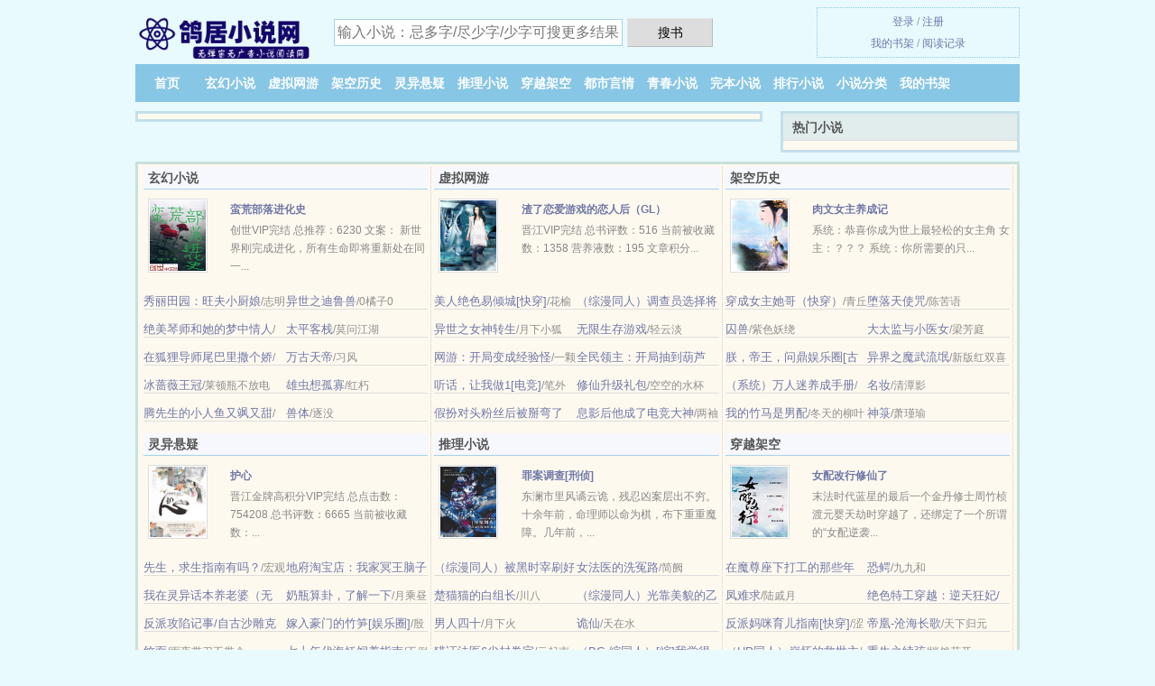

--- FILE ---
content_type: text/html; charset=UTF-8
request_url: https://gejubook.com/oUVW.html
body_size: 6866
content:
<!DOCTYPE HTML><html lang="zh-CN" class="www"><head><meta charset="utf-8"><title>(碧雪加热)绝逼会被锁/绝逼在作死全本TXT下载_绝逼会被锁/绝逼在作死免费在线下载 - 鸽居小说网(gejubook.com) </title><meta name="keywords" content="(碧雪加热)绝逼会被锁/绝逼在作死全本TXT下载_绝逼会被锁/绝逼在作死免费在线下载" /><meta name="description" content="小说主人公是顾兴兴,顾大神,顾斐成的小说叫做《绝逼会被锁/绝逼在作死》，本小说的作者是碧雪加热创作的职场、都市言情、近代现代小说，文中的爱情故事凄美而纯洁，文笔极佳，实力推荐。小说精彩段落试读：晋江V..." /><meta http-equiv="Cache-Control" content="no-transform" /><meta name="apple-mobile-web-app-title" content="鸽居小说网" /><meta name="robots" content="all" /><meta name="renderer" content="webkit" /><meta name="mobile-agent" content="format=xhtml; url=https://m.gejubook.com/oUVW.html" /><meta http-equiv="X-UA-Compatible" content="IE=edge, chrome=1" /><meta name="referrer" content="always" /><meta name="viewport" content="width=device-width, initial-scale=1.0, maximum-scale=2.0, user-scalable=yes" /><meta name="format-detection" content="telephone=no" /><meta http-equiv="Cache-Control" content="no-siteapp" /><meta name="mobile-agent" content="format=html5; url=https://m.gejubook.com/oUVW.html" /><link rel="stylesheet" href="https://154.84.11.159:63456/xcdn8/css/_77260d9e.css?318" onerror="_CSSERR=1"/><link href="https://154.84.11.159:63456/xcdn8/www1/_style.css?318" rel="stylesheet"/><meta property="og:novel:latest_chapter_name" content="第 119 节 绝逼会被锁/绝逼在作死"/><meta property="og:novel:category" content="现代小说"/><meta property="og:novel:latest_chapter_url" content="https://gejubook.com/oUVW/119.html"/><meta property="og:title" content="绝逼会被锁/绝逼在作死"/><meta property="og:description" content="小说主人公是顾兴兴,顾大神,顾斐成的小说叫做《绝逼会被锁/绝逼在作死》，本小说的作者是碧雪加热创作的职场、都市言情、近代现代小说，文中的爱情故事凄美而纯洁，文笔极佳，实力推荐。小说精彩段落试读：晋江V..."/><meta property="og:novel:read_url" content="https://gejubook.com/oUVW.html"/><meta property="og:url" content="https://gejubook.com/oUVW.html"/><meta property="og:image" content="//img.gejubook.com/upjpg/w/jWD.jpg?sm"/><meta property="og:novel:update_time" content="2016-12-13"/><meta property="og:novel:status" content="已完结"/><meta property="og:novel:book_name" content="绝逼会被锁/绝逼在作死"/><meta property="og:novel:author" content="碧雪加热"/><meta property="og:type" content="novel"/><script>var MOD='',ADN='od',CDNV='318',COOKIE_PRE='5yg8j',CAD=0,FORM_HASH='16c8f5ccg9fqpj',DIR='/',TJN='tj',TWMO='tw',TWPC='fanti',xCover=function(){xCoverList.push(event.target||event.srcElement)},DOMA='gejubook.com',xCoverList=[],CDN='https://154.84.11.159:63456/xcdn8/',APP_NAME='鸽居小说网',TJ='D505yg8j',INIT_EVENT=[];"ontouchstart"in window&&(location.href="https://m.gejubook.com/"+location.href.split("/").slice(3).join("/"));!function(a,c,o,d,f){var r=2e4,s=+new Date;!function i(){setTimeout(function(){a.CDNT=new Date-s;var e=typeof _CSSERR!=f;if(e||CDNT>=r){if(typeof $==f){if(a.CDNQ=(~~o.getItem(d)||0)+1,!e&&3<a.CDNQ)return;o.setItem(d,a.CDNQ);var t=c,n=c.createElement("script");n.src="/static/js/_cdn.js?"+CDNV,t.head.appendChild(n)}}else i()},1e3)}()}(window,document,localStorage,"qdn","undefined");</script></head><body ><div id="wrapper"><div class="header"><div class="logo"><a href="/" title="鸽居小说网"><img src="/img/logo.png" style="margin-top:-5px;" /></a></div><a style="display: none" href="/" class="logo"><span class="site">鸽居小说网</span><span class="slogan">无弹窗无广告小说阅读网</span></a><div class="header_search"><form method="post" target="_blank" action="/search/"><input type="text" name="keyword" class="search" placeholder="输入小说：忌多字/尽少字/少字可搜更多结果" autocomplete="off" baiduSug="2" /><button type="submit">搜书</button></form></div><div class="userpanel"><a href="/user/login.html">登录</a> / <a href="/user/register.html">注册</a><BR><a href="/user/">我的书架</a> / <a href="/recent/">阅读记录</a></div></div><div class="nav"><ul><li><a href="/">首页</a></li><li><a href="/all/1_1.html">玄幻小说</a></li><li><a href="/all/2_1.html">虚拟网游</a></li><li><a href="/all/3_1.html">架空历史</a></li><li><a href="/all/4_1.html">灵异悬疑</a></li><li><a href="/all/5_1.html">推理小说</a></li><li><a href="/all/6_1.html">穿越架空</a></li><li><a href="/all/7_1.html">都市言情</a></li><li><a href="/all/8_1.html">青春小说</a></li><li><a href="/all/finish_1.html">完本小说</a></li><li><a href="/all/paihang_1.html">排行小说</a></li><li><a href="/all/1.html">小说分类</a></li><li><a rel="nofollow" href="/user/">我的书架</a></li></ul></div></div><div class="box_con"><div class="con_top"><div class="fr"><a target="_blank" href="https://m.gejubook.com/oUVW.html" title="绝逼会被锁/绝逼在作死">手机阅读《绝逼会被锁/绝逼在作死》</a></div><a href="/">鸽居小说网</a> &gt; <a href="/all/8_1.html">青春小说</a> &gt; <a href="/oUVW.html">绝逼会被锁/绝逼在作死</a></div><div id="maininfo"><div id="fmimg"><img width="120" height="180" src="//img.gejubook.com/upjpg/w/jWD.jpg?sm" author="碧雪加热" alt="绝逼会被锁/绝逼在作死" /><span class="b"></span></div><div id="info"><h1>绝逼会被锁/绝逼在作死</h1><p>作者：<a href="/zuozhe/78n796rn52n070rqD.html" target="_blank">碧雪加热</a></p><p>操作：<a href="#" class="ajax-dialog" data-label="tj" data-click="tj" data-name="novel_star" data-id="oUVW1" rel="nofollow" data-type="2">投票推荐</a>， <a href="#" class="shelf-add-btn" data-id="oUVW1" data-type="2" data-i="1">加入书架</a>， <a href="#end" rel="nofollow">直达底部</a>， <a href="/xiashu/oUVW/">TXT下载</a></p><p>更新时间：2016-12-13 07:52:19&nbsp;[共119章] <p>最新：<a href="/oUVW/119.html" title="">第 119 节</a></p><div class="clear"></div></div><div class="clear"></div><div class="tjlist">推荐阅读： <a href="/Je0.html" target="_blank" title="重生军二代">重生军二代</a> (高干小说) 、 <a href="/s7d.html" target="_blank" title="重生之黑客">重生之黑客</a> (赚钱小说) 、 <a href="/W71O.html" target="_blank" title="女儿国">女儿国</a><a href="/showinfo/vk0NFP2.html" title="波什是75大球星吗" target="_blank">波什是75大球星吗</a> (女尊小说) 、 <a href="/oLWA.html" target="_blank" title="攻成名受">攻成名受</a> (校园小说) 、 <a href="/CIax.html" target="_blank" title="保镖太妖孽（互攻强强）">保镖太妖孽（互攻强强）</a><a href="/showinfo/QeqKATaw.html" title="金玉树图片" target="_blank">金玉树图片</a> (耽美小说) 、 <a href="/Yl2.html" target="_blank" title="（BL-综漫同人）睡王子の罗曼史">（BL-综漫同人）睡王子の罗曼史</a><a href="/showinfo/QrKxUKv.html" title="云·崩坏星穹铁道下载" target="_blank">云·崩坏星穹铁道下载</a> (耽美小说) 、 <a href="/Cqge.html" target="_blank" title="穿成女装大佬男配">穿成女装大佬男配</a> (惊悚小说) 、 <a href="/WsRq.html" target="_blank" title="泣爱流沙">泣爱流沙</a><a href="/showinfo/WxdPfXw.html" title="电视剧传奇大享" target="_blank">电视剧传奇大享</a> (重生小说) 、 <a href="/dRE.html" target="_blank" title="(快穿)系统总让我撩男主">(快穿)系统总让我撩男主</a><a href="/showinfo/Z618KHkz.html" title="冰味怎么形容" target="_blank">冰味怎么形容</a> (穿越小说) 、 <a href="/yfKC.html" target="_blank" title="把女神写成反派后（快穿）">把女神写成反派后（快穿）</a> (穿书小说) 、 </div></div><div class="box_con"><div id="list"><dl><dt>《绝逼会被锁/绝逼在作死》作品介绍</dt><div class="chapter-desc"><p>小说主人公是<a href="/zhurengong/987r51745174D.html">顾兴兴</a>,<a href="/zhurengong/987r5927795rD.html">顾大神</a>,<a href="/zhurengong/987r65906210D.html">顾斐成</a>的小说叫做《<a href="/oUVW_205452761.html">绝逼会被锁/绝逼在作死</a>》，本小说的作者是碧雪加热创作的职场、都市言情、近代现代小说，文中的爱情故事凄美而纯洁，文笔极佳，实力推荐。小说精彩段落试读：晋江VIP完结</p><p>当前被收藏数：3927</p><p>文章积分：34,530,884 </p><p>文案：</p><p><a href="/zhurengong/987r51745174D.html">顾兴兴</a>是一个只做0的MB，但是他家境殷实不缺吃不缺穿，</p><p>他立志要用MB这个身份赚到足够的钱，</p><p>就为了砸重金请一个他看上的大明星“吃顿饭”，做一次1。</p><p>为了发展他的优良客户群以及树立他的良好品牌形象，</p><p><a href="/zhurengong/987r51745174D.html">顾兴兴</a>不辞辛苦花样百出，就连父亲的朋友都不放过，</p><p>只要你给的钱够多，想怎么玩儿就怎么玩儿。</p><p>于是有一天，终于赚到足够钱的<a href="/zhurengong/987r51745174D.html">顾兴兴</a>向这个大明星发去晚餐邀请函的同时，</p><p>他的父亲<a href="/zhurengong/987r65906210D.html">顾斐成</a>这时也收到了一张共进晚餐的邀请函……</p><p>此文没有伦理，道德，节操观念，慎入！此乃父子文，不喜误入！</p><p>内容标签：都市情缘 不伦之恋</p><p>搜索关键字：主角：<a href="/zhurengong/987r51745174D.html">顾兴兴</a> ┃ 配角：<a href="/zhurengong/987r65906210D.html">顾斐成</a></p><p> 其它：MB,父子，不伦，被锁，看密码，看地址,献给同样木有节操的基友忆沐！</p><p>原文地址：novel</p><p>书评：《绝逼会被锁》作者：碧雪加热（绝对奇葩文！逼我来骂人！会写此雷文！被锁不怨人！）</p><p>连载量：98</p></div><dt>《绝逼会被锁/绝逼在作死》最新章节(提示：已启用缓存技术，最新章节可能会延时显示，登录书架即可实时查看)</dt><dd><a href="/oUVW/119.html">第 119 篇</a></dd><dd><a href="/oUVW/118.html">第 118 篇</a></dd><dd><a href="/oUVW/117.html">第 117 篇</a></dd><dd><a href="/oUVW/116.html">第 116 篇</a></dd><dd><a href="/oUVW/115.html">第 115 篇</a></dd><dd><a href="/oUVW/114.html">第 114 篇</a></dd><dd><a href="/oUVW/113.html">第 113 篇</a></dd><dd><a href="/oUVW/112.html">第 112 篇</a></dd><dd><a href="/oUVW/111.html">第 111 篇</a></dd><dd><a href="/oUVW/110.html">第 110 篇</a></dd><dd><a href="/oUVW/109.html">第 109 篇</a></dd><dd><a href="/oUVW/108.html">第 108 篇</a></dd><dd><a href="/oUVW/107.html">第 107 篇</a></dd><dd><a href="/oUVW/106.html">第 106 篇</a></dd><dd><a href="/oUVW/105.html">第 105 篇</a></dd><dd><a href="/oUVW/104.html">第 104 篇</a></dd><dd><a href="/oUVW/103.html">第 103 篇</a></dd><dd><a href="/oUVW/102.html">第 102 篇</a></dd><dd><a href="/oUVW/101.html">第 101 篇</a></dd><dd><a href="/oUVW/100.html">第 100 篇</a></dd><dt>《绝逼会被锁/绝逼在作死》 正文 </dt><dd><a href="/oUVW/1.html">第 1 篇</a></dd><dd><a href="/oUVW/2.html">第 2 篇</a></dd><dd><a href="/oUVW/3.html">第 3 篇</a></dd><dd><a href="/oUVW/4.html">第 4 篇</a></dd><dd><a href="/oUVW/5.html">第 5 篇</a></dd><dd><a href="/oUVW/6.html">第 6 篇</a></dd><dd><a href="/oUVW/7.html">第 7 篇</a></dd><dd><a href="/oUVW/8.html">第 8 篇</a></dd><dd><a href="/oUVW/9.html">第 9 篇</a></dd><dd><a href="/oUVW/10.html">第 10 篇</a></dd><dd><a href="/oUVW/11.html">第 11 篇</a></dd><dd><a href="/oUVW/12.html">第 12 篇</a></dd><dd><a href="/oUVW/13.html">第 13 篇</a></dd><dd><a href="/oUVW/14.html">第 14 篇</a></dd><dd><a href="/oUVW/15.html">第 15 篇</a></dd><dd><a href="/oUVW/16.html">第 16 篇</a></dd><dd><a href="/oUVW/17.html">第 17 篇</a></dd><dd><a href="/oUVW/18.html">第 18 篇</a></dd><dd><a href="/oUVW/19.html">第 19 篇</a></dd><dd><a href="/oUVW/20.html">第 20 篇</a></dd><dd><a href="/oUVW/21.html">第 21 篇</a></dd><dd><a href="/oUVW/22.html">第 22 篇</a></dd><dd><a href="/oUVW/23.html">第 23 篇</a></dd><dd><a href="/oUVW/24.html">第 24 篇</a></dd><dd><a href="/oUVW/25.html">第 25 篇</a></dd><dd><a href="/oUVW/26.html">第 26 篇</a></dd><dd><a href="/oUVW/27.html">第 27 篇</a></dd><dd><a href="/oUVW/28.html">第 28 篇</a></dd><dd><a href="/oUVW/29.html">第 29 篇</a></dd><dd><a href="/oUVW/30.html">第 30 篇</a></dd><dd><a href="/oUVW/31.html">第 31 篇</a></dd><dd><a href="/oUVW/32.html">第 32 篇</a></dd><dd><a href="/oUVW/33.html">第 33 篇</a></dd><dd><a href="/oUVW/34.html">第 34 篇</a></dd><dd><a href="/oUVW/35.html">第 35 篇</a></dd><dd><a href="/oUVW/36.html">第 36 篇</a></dd><dd><a href="/oUVW/37.html">第 37 篇</a></dd><dd><a href="/oUVW/38.html">第 38 篇</a></dd><dd><a href="/oUVW/39.html">第 39 篇</a></dd><dd><a href="/oUVW/40.html">第 40 篇</a></dd><dd><a href="/oUVW/41.html">第 41 篇</a></dd><dd><a href="/oUVW/42.html">第 42 篇</a></dd><dd><a href="/oUVW/43.html">第 43 篇</a></dd><dd><a href="/oUVW/44.html">第 44 篇</a></dd><dd><a href="/oUVW/45.html">第 45 篇</a></dd><dd><a href="/oUVW/46.html">第 46 篇</a></dd><dd><a href="/oUVW/47.html">第 47 篇</a></dd><dd><a href="/oUVW/48.html">第 48 篇</a></dd><dd><a href="/oUVW/49.html">第 49 篇</a></dd><dd><a href="/oUVW/50.html">第 50 篇</a></dd><dd><a href="/oUVW/51.html">第 51 篇</a></dd><dd><a href="/oUVW/52.html">第 52 篇</a></dd><dd><a href="/oUVW/53.html">第 53 篇</a></dd><dd><a href="/oUVW/54.html">第 54 篇</a></dd><dd><a href="/oUVW/55.html">第 55 篇</a></dd><dd><a href="/oUVW/56.html">第 56 篇</a></dd><dd><a href="/oUVW/57.html">第 57 篇</a></dd><dd><a href="/oUVW/58.html">第 58 篇</a></dd><dd><a href="/oUVW/59.html">第 59 篇</a></dd><dd><a href="/oUVW/60.html">第 60 篇</a></dd><dd><a href="/oUVW/61.html">第 61 篇</a></dd><dd><a href="/oUVW/62.html">第 62 篇</a></dd><dd><a href="/oUVW/63.html">第 63 篇</a></dd><dd><a href="/oUVW/64.html">第 64 篇</a></dd><dd><a href="/oUVW/65.html">第 65 篇</a></dd><dd><a href="/oUVW/66.html">第 66 篇</a></dd><dd><a href="/oUVW/67.html">第 67 篇</a></dd><dd><a href="/oUVW/68.html">第 68 篇</a></dd><dd><a href="/oUVW/69.html">第 69 篇</a></dd><dd><a href="/oUVW/70.html">第 70 篇</a></dd><dd><a href="/oUVW/71.html">第 71 篇</a></dd><dd><a href="/oUVW/72.html">第 72 篇</a></dd></dl><a name="end"></a></div><div class="clear10"></div><div class="pages"><a href="/oUVW/mulu_1.html">上页</a><b>1</b><a href="/oUVW/mulu_2.html">2</a><a href="/oUVW/mulu_2.html">下页</a><select id="jump" onchange="location.href='/oUVW/mulu__page_.html'.replace(/_page_/ig, this.value);" style="width:auto;appearance: none"><script>for (var i = 1, page = 1, pagesize = 72; i <= 2; i++) {
var start = ((i - 1) * pagesize + 1), end = Math.min(start + pagesize, 119 + 1);
document.write('<option value="' + i + '"' + (i == page ? ' selected' : '') + '>第 ' + i + ' 页(' + (start) + '-' + (end - 1) + '章)</option>')
}</script></select></div><div class="clear10"></div></div><div class="footer" id="footer"><div class="footer_cont"><p>本站推荐： <a href="/eoH.html" target="_blank" title="（BG-斗罗大陆同人）[斗罗]左右不过">（BG-斗罗大陆同人）[斗罗]左右不过</a>、 <a href="/showinfo/QBM2Cp5.html" title="学生宿舍寝室签到" target="_blank">学生宿舍寝室签到</a>、 <a href="/Crhn.html" target="_blank" title="穿越之星际最强Omega">穿越之星际最强Omega</a>、 <a href="/CKrR.html" target="_blank" title="豪门隐婚夫妇真香了">豪门隐婚夫妇真香了</a>、 <a href="/showinfo/qQ9zCVW.html" title="以功拜帅都督的以是什么意思" target="_blank">以功拜帅都督的以是什么意思</a>、 <a href="/sxV.html" target="_blank" title="男配,离我远点">男配,离我远点</a>、 <a href="/showinfo/KbpgcoW.html" title="纵意江湖艳清" target="_blank">纵意江湖艳清</a>、 <a href="/yG12.html" target="_blank" title="翡翠">翡翠</a>、 <a href="/CoyF.html" target="_blank" title="在游戏里捡了一团头发">在游戏里捡了一团头发</a>、 <a href="/showinfo/OwZ2HoO.html" title="推开黑色的厚重膜" target="_blank">推开黑色的厚重膜</a>、 <a href="/WlSu.html" target="_blank" title="不正经骨科[娱乐圈]">不正经骨科[娱乐圈]</a>、 <a href="/showinfo/n24XMCEB.html" title="海贼王渣女修罗文" target="_blank">海贼王渣女修罗文</a>、 <a href="/1680514393.html" target="_blank" title="招惹渣男他叔后，我逃不掉了">招惹渣男他叔后，我逃不掉了</a>、 <a href="/pII7.html" target="_blank" title="穿成男主他哥的心尖宠[穿书]">穿成男主他哥的心尖宠[穿书]</a>、 <a href="/showinfo/89zdOS1G.html" title="体检妈妈心脏出血有影响吗" target="_blank">体检妈妈心脏出血有影响吗</a>、 <a href="/ojoZ.html" target="_blank" title="星际结婚指南">星际结婚指南</a>、 </p></div></div><div class="gray line-height15 advance-box"><p>Ⓐ 希望您多多支持本站，非常感谢您的支持！。读者在绝逼会被锁/绝逼在作死全文阅读中如发现内容有与法律抵触之处，请马上向本站举报</p><p>Ⓑ 小说的未来，是需要你我共同的努力！《绝逼会被锁/绝逼在作死》是一本优秀小说，为了让作者:碧雪加热 能提供更多更好崭新的作品，请您购买本书的VIP或绝逼会被锁/绝逼在作死完本、全本、完结版实体小说及多多宣传本书和推荐，也是对作者的一种另种支持！</p><p>Ⓒ 本小说《绝逼会被锁/绝逼在作死》是本好看的近代现代小说，但其内容仅代表作者碧雪加热本人的观点，与鸽居小说网的立场无关。</p><p>Ⓓ 鸽居小说网提供绝逼会被锁/绝逼在作死无弹窗阅读，让读者享受干净，清静的阅读环境，“是真正的无弹窗小说网”</p><p>Ⓔ 如果读者在阅读绝逼会被锁/绝逼在作死时对作品内容、版权等方面有质疑，或对本站有意见建议请联系管理员处理。</p><p>Ⓕ 我们将日更月更、天天更新本书，但如果您发现本小说绝逼会被锁/绝逼在作死最新章节，而本站又没有更新，请通知鸽居小说网，您的支持是我们最大的动力。</p><p>*. <a href="/oUVW_205452761.html">绝逼会被锁/绝逼在作死22.5万字TXT下载-免费全文下载-碧雪加热</a>/<span class="gray">2016-11-19 18:21:05</span></p><p>*. <a href="/w/gwvx9vhkxrm.html">绝逼会被锁/绝逼在作死TXT下载-中长篇-碧雪加热-免费全文下载</a>/<span class="gray">2017-06-23 04:30:52</span></p><p>*. <a href="/w/e6by7bimvol.html">绝逼会被锁/绝逼在作死-TXT下载 顾兴兴,顾大神,顾斐成-精彩下载</a>/<span class="gray">2017-07-19 19:01:11</span></p><p>*. <a href="/w/9vbrab1aj6v.html">绝逼会被锁/绝逼在作死-TXT下载 顾兴兴,顾大神,顾斐成-全集最新列表</a>/<span class="gray">2017-04-03 23:19:55</span></p><p>*. <a href="/w/nvdljd109q7.html">绝逼会被锁/绝逼在作死TXT下载-中长篇-碧雪加热-最新章节列表</a>/<span class="gray">2017-08-16 21:07:26</span></p><p><a href="/oUVW/39.144.168.184.html" class="gray">39.144.168.184</a> / <a href="/oUVW/63.179.213.20.html" class="gray">63.179.213.20</a> / <a href="/oUVW/123.183.190.104.html" class="gray">123.183.190.104</a> / <a href="/oUVW/42.49.228.96.html" class="gray">42.49.228.96</a> / <a href="/oUVW/140.240.73.32.html" class="gray">140.240.73.32</a> / <a href="/oUVW/42.80.66.252.html" class="gray">42.80.66.252</a> / <a href="/oUVW/101.90.138.116.html" class="gray">101.90.138.116</a> / <a href="/oUVW/110.249.201.20.html" class="gray">110.249.201.20</a> / <a href="/oUVW/111.225.148.36.html" class="gray">111.225.148.36</a> / <a href="/oUVW/121.236.78.100.html" class="gray">121.236.78.100</a> / <a href="/oUVW/17.246.19.208.html" class="gray">17.246.19.208</a> / <a href="/oUVW/112.9.112.12.html" class="gray">112.9.112.12</a> / <a href="/oUVW/183.213.108.156.html" class="gray">183.213.108.156</a> / <a href="/oUVW/124.239.12.40.html" class="gray">124.239.12.40</a> / <a href="/oUVW/39.144.224.148.html" class="gray">39.144.224.148</a> / <a href="/oUVW/39.144.196.16.html" class="gray">39.144.196.16</a> / <a href="/oUVW/40.77.167.36.html" class="gray">40.77.167.36</a> / <a href="/oUVW/39.144.33.244.html" class="gray">39.144.33.244</a> / <a href="/oUVW/120.227.48.220.html" class="gray">120.227.48.220</a> / <a href="/oUVW/106.8.138.188.html" class="gray">106.8.138.188</a> / </p></div></div><script src="/click/oUVW"></script><script src="/5yge4/318.baidud1si"></script><section class="f0"><script>window[window["A1_"]||"Number"](0);</script></section><div class="footer"><div class="footer_link"></div><div class="footer_cont"><p> 本站内容仅供免费学习交流，不得用于任何商业用途，如有侵权请来信告之。</p><p>Copyright &copy; 2026 <a href="https://www.gejubook.com/">鸽居小说网</a>(gejubook.com) All Rights Reserved. <a href="//fanti.gejubook.com/oUVW.html" data-translate="(切回简体版)|(切换繁体中文)">(繁体中文)</a></p><p><a href="/about/">联系客服：<img data-lazy="/img/email9oeJ.png" alt="mail" /></a></p></div></div><script src="https://154.84.11.159:63456/xcdn8/js/_init.js?318"></script><script src="https://154.84.11.159:63456/xcdn8/www1/_common.js?318"></script><script use="43.486ms"></script></body></html>

--- FILE ---
content_type: text/html; charset=UTF-8
request_url: https://gejubook.com/?FROM=bjs&u=BJS
body_size: 7629
content:
<!DOCTYPE HTML><html lang="zh-CN" class="www"><head><meta charset="utf-8"><title>鸽居小说网-提供免费小说阅读与TXT小说下载</title><meta name="keywords" content="鸽居小说网|玄幻小说|玄幻小说在线阅读|免费玄幻小说" /><meta name="description" content="鸽居小说网，精彩小说尽在鸽居小说网，本站拥有海量的架空历史以及好看小说排行榜等在线阅读及下载，欢迎阅读。" /><meta http-equiv="Cache-Control" content="no-transform" /><meta name="apple-mobile-web-app-title" content="鸽居小说网" /><meta name="robots" content="all" /><meta name="renderer" content="webkit" /><meta name="mobile-agent" content="format=xhtml; url=https://m.gejubook.com/?FROM=bjs&u=BJS" /><meta http-equiv="X-UA-Compatible" content="IE=edge, chrome=1" /><meta name="referrer" content="always" /><meta name="viewport" content="width=device-width, initial-scale=1.0, maximum-scale=2.0, user-scalable=yes" /><meta name="format-detection" content="telephone=no" /><meta http-equiv="Cache-Control" content="no-siteapp" /><meta name="mobile-agent" content="format=html5; url=https://m.gejubook.com/?FROM=bjs&u=BJS" /><link rel="stylesheet" href="https://154.84.11.159:63456/xcdn8/css/_77260d9e.css?318" onerror="_CSSERR=1"/><link href="https://154.84.11.159:63456/xcdn8/www1/_style.css?318" rel="stylesheet"/><script>var MOD='',ADN='od',CDNV='318',COOKIE_PRE='5yg8j',CAD=0,FORM_HASH='d65161d7g9fqpk',DIR='/',TJN='tj',TWMO='tw',TWPC='fanti',xCover=function(){xCoverList.push(event.target||event.srcElement)},DOMA='gejubook.com',xCoverList=[],CDN='https://154.84.11.159:63456/xcdn8/',APP_NAME='鸽居小说网',TJ='D505yg8j',INIT_EVENT=[];"ontouchstart"in window&&(location.href="https://m.gejubook.com/"+location.href.split("/").slice(3).join("/"));!function(a,c,o,d,f){var r=2e4,s=+new Date;!function i(){setTimeout(function(){a.CDNT=new Date-s;var e=typeof _CSSERR!=f;if(e||CDNT>=r){if(typeof $==f){if(a.CDNQ=(~~o.getItem(d)||0)+1,!e&&3<a.CDNQ)return;o.setItem(d,a.CDNQ);var t=c,n=c.createElement("script");n.src="/static/js/_cdn.js?"+CDNV,t.head.appendChild(n)}}else i()},1e3)}()}(window,document,localStorage,"qdn","undefined");</script></head><body ><div id="wrapper"><div class="header"><div class="logo"><a href="/" title="鸽居小说网"><img src="/img/logo.png" style="margin-top:-5px;" /></a></div><a style="display: none" href="/" class="logo"><span class="site">鸽居小说网</span><span class="slogan">无弹窗无广告小说阅读网</span></a><div class="header_search"><form method="post" target="_blank" action="/search/"><input type="text" name="keyword" class="search" placeholder="输入小说：忌多字/尽少字/少字可搜更多结果" autocomplete="off" baiduSug="2" /><button type="submit">搜书</button></form></div><div class="userpanel"><a href="/user/login.html">登录</a> / <a href="/user/register.html">注册</a><BR><a href="/user/">我的书架</a> / <a href="/recent/">阅读记录</a></div></div><div class="nav"><ul><li><a href="/">首页</a></li><li><a href="/all/1_1.html">玄幻小说</a></li><li><a href="/all/2_1.html">虚拟网游</a></li><li><a href="/all/3_1.html">架空历史</a></li><li><a href="/all/4_1.html">灵异悬疑</a></li><li><a href="/all/5_1.html">推理小说</a></li><li><a href="/all/6_1.html">穿越架空</a></li><li><a href="/all/7_1.html">都市言情</a></li><li><a href="/all/8_1.html">青春小说</a></li><li><a href="/all/finish_1.html">完本小说</a></li><li><a href="/all/paihang_1.html">排行小说</a></li><li><a href="/all/1.html">小说分类</a></li><li><a rel="nofollow" href="/user/">我的书架</a></li></ul></div></div><div id="main" class="index"><div id="hotcontent"><div class="l"></div><div class="r"><h2>热门小说</h2><ul></ul></div><div class="clear"></div></div><div class="novelslist"><div class="content"><h2>玄幻小说</h2><div class="top"><div class="image"><a href="/WYbd.html" target="_blank" title="蛮荒部落进化史"><img data-lazy="//img.gejubook.com/upjpg/G/Tbh.jpg?sm" alt="蛮荒部落进化史" author="无聊之间" /></a></div><dl><dt><a href="/WYbd.html" title="蛮荒部落进化史">蛮荒部落进化史</a></dt><dd>创世VIP完结 总推荐：6230 文案： 新世界刚完成进化，所有生命即将重新处在同一...</dd></dl><div class="clear"></div></div><ul><li><a href="/1825869615.html" title="秀丽田园：旺夫小厨娘">秀丽田园：旺夫小厨娘</a>/志明与清清</li><li><a href="/YhO.html" title="异世之迪鲁兽">异世之迪鲁兽</a>/0橘子0</li><li><a href="/yYvB.html" title="绝美琴师和她的梦中情人">绝美琴师和她的梦中情人</a>/三月春光不老...</li><li><a href="/C5TT.html" title="太平客栈">太平客栈</a>/莫问江湖</li><li><a href="/pDkN.html" title="在狐狸导师尾巴里撒个娇">在狐狸导师尾巴里撒个娇</a>/六出轻吕</li><li><a href="/l8n.html" title="万古天帝">万古天帝</a>/习风</li><li><a href="/63241463.html" title="冰蔷薇王冠">冰蔷薇王冠</a>/莱顿瓶不放电</li><li><a href="/ys69.html" title="雄虫想孤寡">雄虫想孤寡</a>/红朽</li><li><a href="/CayJ.html" title="腾先生的小人鱼又飒又甜">腾先生的小人鱼又飒又甜</a>/林中小屋</li><li><a href="/fXS.html" title="兽体">兽体</a>/逐没</li></ul></div><div class="content"><h2>虚拟网游</h2><div class="top"><div class="image"><a href="/CMC6.html" target="_blank" title="渣了恋爱游戏的恋人后（GL）"><img data-lazy="//img.gejubook.com/normal/CMC6/965.jpg?sm" alt="渣了恋爱游戏的恋人后（GL）" author="安否安否" /></a></div><dl><dt><a href="/CMC6.html" title="渣了恋爱游戏的恋人后（GL）">渣了恋爱游戏的恋人后（GL）</a></dt><dd>晋江VIP完结 总书评数：516 当前被收藏数：1358 营养液数：195 文章积分...</dd></dl><div class="clear"></div></div><ul><li><a href="/yliV.html" title="美人绝色易倾城[快穿]">美人绝色易倾城[快穿]</a>/花榆树</li><li><a href="/C8jY.html" title="（综漫同人）调查员选择将剧本投入碎纸机">（综漫同人）调查员选择将剧本投入碎纸机</a>/末归冻</li><li><a href="/puxL.html" title="异世之女神转生">异世之女神转生</a>/月下小狐</li><li><a href="/WGBL.html" title="无限生存游戏">无限生存游戏</a>/轻云淡</li><li><a href="/1563648599.html" title="网游：开局变成经验怪">网游：开局变成经验怪</a>/一颗梧桐木</li><li><a href="/y6ay.html" title="全民领主：开局抽到葫芦娃">全民领主：开局抽到葫芦娃</a>/落叶凋谢</li><li><a href="/CJ9V.html" title="听话，让我做1[电竞]">听话，让我做1[电竞]</a>/笔外音</li><li><a href="/Caw.html" title="修仙升级礼包">修仙升级礼包</a>/空空的水杯</li><li><a href="/yzf0.html" title="假扮对头粉丝后被掰弯了[电竞]">假扮对头粉丝后被掰弯了[电竞]</a>/南窗雀</li><li><a href="/WDp8.html" title="息影后他成了电竞大神">息影后他成了电竞大神</a>/两袖临风</li></ul></div><div class="content"><h2>架空历史</h2><div class="top"><div class="image"><a href="/1572294554.html" target="_blank" title="肉文女主养成记"><img data-lazy="//img.gejubook.com/normal/WyeT/7312.jpg?sm" alt="肉文女主养成记" author="安在安在" /></a></div><dl><dt><a href="/1572294554.html" title="肉文女主养成记">肉文女主养成记</a></dt><dd>系统：恭喜你成为世上最轻松的女主角 女主：？？？ 系统：你所需要的只...</dd></dl><div class="clear"></div></div><ul><li><a href="/WnJz.html" title="穿成女主她哥（快穿）">穿成女主她哥（快穿）</a>/青丘千夜</li><li><a href="/ebW.html" title="堕落天使咒">堕落天使咒</a>/陈苦语</li><li><a href="/Hl1.html" title="囚兽">囚兽</a>/紫色妖绕</li><li><a href="/yQk1.html" title="大太监与小医女">大太监与小医女</a>/梁芳庭</li><li><a href="/C2RE.html" title="朕，帝王，问鼎娱乐圈[古穿今]">朕，帝王，问鼎娱乐圈[古穿今]</a>/风游惊</li><li><a href="/Wfg.html" title="异界之魔武流氓">异界之魔武流氓</a>/新版红双喜</li><li><a href="/NUw.html" title="（系统）万人迷养成手册">（系统）万人迷养成手册</a>/初云之初</li><li><a href="/lgu.html" title="名妆">名妆</a>/清潭影</li><li><a href="/oTLO.html" title="我的竹马是男配">我的竹马是男配</a>/冬天的柳叶</li><li><a href="/ngQ.html" title="神箓">神箓</a>/萧瑾瑜</li></ul></div><div class="content"><h2>灵异悬疑</h2><div class="top"><div class="image"><a href="/f86.html" target="_blank" title="护心"><img data-lazy="//img.gejubook.com/upjpg/A/Ngo1.jpg?sm" alt="护心" author="九鹭非香" /></a></div><dl><dt><a href="/f86.html" title="护心">护心</a></dt><dd>晋江金牌高积分VIP完结 总点击数：754208 总书评数：6665 当前被收藏数：...</dd></dl><div class="clear"></div></div><ul><li><a href="/WbQe.html" title="先生，求生指南有吗？">先生，求生指南有吗？</a>/宏观经济学</li><li><a href="/oaLl.html" title="地府淘宝店：我家冥王脑子有坑">地府淘宝店：我家冥王脑子有坑</a>/路上迟</li><li><a href="/y6z1.html" title="我在灵异话本养老婆（无限）">我在灵异话本养老婆（无限）</a>/九辰时</li><li><a href="/y77B.html" title="奶瓶算卦，了解一下">奶瓶算卦，了解一下</a>/月乘昼</li><li><a href="/yrrJ.html" title="反派攻陷记事/自古沙雕克反派">反派攻陷记事/自古沙雕克反派</a>/纪婴</li><li><a href="/WZjW.html" title="嫁入豪门的竹笋[娱乐圈]">嫁入豪门的竹笋[娱乐圈]</a>/殷云染</li><li><a href="/W29x.html" title="纹面">纹面</a>/雨夜带刀不带伞</li><li><a href="/pU5H.html" title="七十年代海妖饲养指南">七十年代海妖饲养指南</a>/不倒兜</li><li><a href="/yf9l.html" title="全球领主：开局成为沙漠领主">全球领主：开局成为沙漠领主</a>/吐泡泡的鲤鱼</li><li><a href="/puDM.html" title="千万别找黑人男朋友">千万别找黑人男朋友</a>/淹留</li></ul></div><div class="content"><h2>推理小说</h2><div class="top"><div class="image"><a href="/yuVf.html" target="_blank" title="罪案调查[刑侦]"><img data-lazy="//img.gejubook.com/upjpg/s/f5Pg.jpg?sm" alt="罪案调查[刑侦]" author="清韵小尸" /></a></div><dl><dt><a href="/yuVf.html" title="罪案调查[刑侦]">罪案调查[刑侦]</a></dt><dd>东澜市里风谲云诡，残忍凶案层出不穷。十余年前，命理师以命为棋，布下重重魔障。几年前，...</dd></dl><div class="clear"></div></div><ul><li><a href="/ymoD.html" title="（综漫同人）被黑时宰刷好感后">（综漫同人）被黑时宰刷好感后</a>/安然如歌</li><li><a href="/Cfkh.html" title="女法医的洗冤路">女法医的洗冤路</a>/简阙</li><li><a href="/CMzm.html" title="楚猫猫的白组长">楚猫猫的白组长</a>/川八</li><li><a href="/yFm5.html" title="（综漫同人）光靠美貌的乙女游戏只会BE">（综漫同人）光靠美貌的乙女游戏只会BE</a>/白桃星球</li><li><a href="/1356211545.html" title="男人四十">男人四十</a>/月下火</li><li><a href="/ywco.html" title="诡仙">诡仙</a>/天在水</li><li><a href="/ymnz.html" title="猎证法医6尘封卷宗">猎证法医6尘封卷宗</a>/云起南山</li><li><a href="/Mmy.html" title="（BG-综同人）[综]我觉得我的邻居是基佬">（BG-综同人）[综]我觉得我的邻居是基佬</a>/浅川寻</li><li><a href="/puXP.html" title="阳火灯">阳火灯</a>/良生易</li><li><a href="/ys6g.html" title="被迫继承老婆后">被迫继承老婆后</a>/风听澜</li></ul></div><div class="content"><h2>穿越架空</h2><div class="top"><div class="image"><a href="/Wa8P.html" target="_blank" title="女配改行修仙了"><img data-lazy="//img.gejubook.com/upjpg/K/XTk.jpg?sm" alt="女配改行修仙了" author="云墨画" /></a></div><dl><dt><a href="/Wa8P.html" title="女配改行修仙了">女配改行修仙了</a></dt><dd>末法时代蓝星的最后一个金丹修士周竹桢渡元婴天劫时穿越了，还绑定了一个所谓的“女配逆袭...</dd></dl><div class="clear"></div></div><ul><li><a href="/C7Z2.html" title="在魔尊座下打工的那些年[穿书]">在魔尊座下打工的那些年[穿书]</a>/提星点灯</li><li><a href="/yYTy.html" title="恐鳄">恐鳄</a>/九九和</li><li><a href="/MOH.html" title="凤难求">凤难求</a>/陆戚月</li><li><a href="/WsTB.html" title="绝色特工穿越：逆天狂妃/至尊废材小姐：逆天狂妃">绝色特工穿越：逆天狂妃/至尊废材小姐：逆天狂妃</a>/冰水仙</li><li><a href="/pUHx.html" title="反派妈咪育儿指南[快穿]">反派妈咪育儿指南[快穿]</a>/涩涩儿</li><li><a href="/eq0.html" title="帝凰-沧海长歌">帝凰-沧海长歌</a>/天下归元</li><li><a href="/WWHp.html" title="（HP同人）崩坏的救世主">（HP同人）崩坏的救世主</a>/若叶紫樱</li><li><a href="/NCs.html" title="重生之续弦">重生之续弦</a>/悄然花开</li><li><a href="/eqO.html" title="独爱残疾夫君">独爱残疾夫君</a>/还是那个我</li><li><a href="/Cyl0.html" title="（美漫同人）美漫之超人">（美漫同人）美漫之超人</a>/白蘸糖</li></ul></div><div class="clear"></div></div><div id="newscontent"><div class="l"><h2>最新更新小说</h2><ul><li><span class="s1">[职场小说]</span><span class="s2"><a href="/yNTz.html" title="">我爹造反成功后</a></span><span class="s3"><a href="/yNTz/222.html" target="_blank" title="">第 222 节</a></span><span class="s4">独恋一枝花</span><span class="s5">02-01 09:59</span></li><li><span class="s1">[王妃小说]</span><span class="s2"><a href="/yNTu.html" title="">你抢我夫君，我诱你儿子，不能亏</a></span><span class="s3"><a href="/yNTu/501.html" target="_blank" title="">第 501 节</a></span><span class="s4">三万金</span><span class="s5">02-01 09:58</span></li><li><span class="s1">[战争小说]</span><span class="s2"><a href="/yNTF.html" title="">穿都穿了，肯定当女帝啊！</a></span><span class="s3"><a href="/yNTF/333.html" target="_blank" title="">第 333 节</a></span><span class="s4">九州月下</span><span class="s5">02-01 09:58</span></li><li><span class="s1">[现代耽美]</span><span class="s2"><a href="/yNTJ.html" title="">她 触爪客服[快穿]</a></span><span class="s3"><a href="/yNTJ/144.html" target="_blank" title="">第 144 节</a></span><span class="s4">羽小树</span><span class="s5">02-01 09:56</span></li><li><span class="s1">[修仙小说]</span><span class="s2"><a href="/yNT2.html" title="">春雀记</a></span><span class="s3"><a href="/yNT2/204.html" target="_blank" title="">第 204 节</a></span><span class="s4">一寸舟</span><span class="s5">02-01 09:43</span></li><li><span class="s1">[现代言情]</span><span class="s2"><a href="/yZBd.html" title="">小燕尔</a></span><span class="s3"><a href="/yZBd/410.html" target="_blank" title="">第 410 篇</a></span><span class="s4">发电姬</span><span class="s5">02-01 08:44</span></li><li><span class="s1">[萝莉小说]</span><span class="s2"><a href="/yXGu.html" title="">刑满释放后，诡异自称前男友</a></span><span class="s3"><a href="/yXGu/947.html" target="_blank" title="">第 947 篇</a></span><span class="s4">惑非</span><span class="s5">02-01 06:57</span></li><li><span class="s1">[傲娇小说]</span><span class="s2"><a href="/ppMP.html" title="">（BL/综漫同人）超能力者手把手教你做人[综]</a></span><span class="s3"><a href="/ppMP/295.html" target="_blank" title="">第 295 篇</a></span><span class="s4">妖妖柒</span><span class="s5">02-01 04:39</span></li><li><span class="s1">[轻松小说]</span><span class="s2"><a href="/oL5p.html" title="">做鬼也要谈恋爱[星际]</a></span><span class="s3"><a href="/oL5p/146.html" target="_blank" title="">第 146 节</a></span><span class="s4">狐阳</span><span class="s5">02-01 03:31</span></li><li><span class="s1">[都市生活]</span><span class="s2"><a href="/ojA7.html" title="">一级律师[星际]</a></span><span class="s3"><a href="/ojA7/404.html" target="_blank" title="">第 404 篇</a></span><span class="s4">木苏里</span><span class="s5">02-01 03:25</span></li><li><span class="s1">[浪漫小说]</span><span class="s2"><a href="/yKZH.html" title="">谁信啊，清冷美人整天被哄着还哭/疯批反派的美人甜死了</a></span><span class="s3"><a href="/yKZH/248.html" target="_blank" title="">第 248 篇</a></span><span class="s4">少吃一点</span><span class="s5">02-01 02:18</span></li><li><span class="s1">[无限流]</span><span class="s2"><a href="/1743147992.html" title="">我在废土世界成了通缉犯</a></span><span class="s3"><a href="/1743147992/148.html" target="_blank" title="">Z （四）</a></span><span class="s4">柳寄生</span><span class="s5">02-01 01:46</span></li><li><span class="s1">[轻小说]</span><span class="s2"><a href="/569501873.html" title="">因为我是女主啊！</a></span><span class="s3"><a href="/569501873/110.html" target="_blank" title="">110：卡索拉</a></span><span class="s4">鮮小果</span><span class="s5">02-01 01:45</span></li><li><span class="s1">[日久生情]</span><span class="s2"><a href="/1546132103.html" title="">凤凰图腾</a></span><span class="s3"><a href="/1546132103/78.html" target="_blank" title="">七十七</a></span><span class="s4">轩辕天一</span><span class="s5">02-01 01:45</span></li><li><span class="s1">[YY小说]</span><span class="s2"><a href="/522826589.html" title="">姐妹间的较量 亲子诱惑</a></span><span class="s3"><a href="/522826589/55.html" target="_blank" title="">【姐妹间的较量 亲子诱惑】（５５）</a></span><span class="s4">东方成才</span><span class="s5">02-01 01:32</span></li><li><span class="s1">[霸道小说]</span><span class="s2"><a href="/1150835421.html" title="">美母的信念</a></span><span class="s3"><a href="/1150835421/46.html" target="_blank" title="">【美母的信念】（１０４－１２０）下</a></span><span class="s4">大太零</span><span class="s5">02-01 01:32</span></li><li><span class="s1">[快穿小说]</span><span class="s2"><a href="/1546518381.html" title="">陇头吟</a></span><span class="s3"><a href="/1546518381/65.html" target="_blank" title="">玉碎珠归</a></span><span class="s4">林裴之</span><span class="s5">02-01 01:32</span></li><li><span class="s1">[千金小说]</span><span class="s2"><a href="/2123844695.html" title="">整点意识流</a></span><span class="s3"><a href="/2123844695/178.html" target="_blank" title="">柔光</a></span><span class="s4">春风化雨成诗</span><span class="s5">02-01 01:32</span></li><li><span class="s1">[进化变异]</span><span class="s2"><a href="/113041909.html" title="">【朱苍|现代群像】逆旅</a></span><span class="s3"><a href="/113041909/82.html" target="_blank" title="">第七日（终）</a></span><span class="s4">夜游者星火</span><span class="s5">02-01 01:30</span></li><li><span class="s1">[校园小说]</span><span class="s2"><a href="/2129270821.html" title="">遇见20年前的你</a></span><span class="s3"><a href="/2129270821/62.html" target="_blank" title="">第六十二章</a></span><span class="s4">小尼姑沫沫</span><span class="s5">02-01 01:30</span></li></ul></div><div class="r"><h2>最新入库小说</h2><ul><li><span class="s1">职场</span><span class="s2"><a href="/yNTz.html" title="">我爹造反成功后</a></span><span class="s5">独恋一枝花</span></li><li><span class="s1">王妃</span><span class="s2"><a href="/yNTu.html" title="">你抢我夫君，我诱你儿子，不能亏</a></span><span class="s5">三万金</span></li><li><span class="s1">战争</span><span class="s2"><a href="/yNTF.html" title="">穿都穿了，肯定当女帝啊！</a></span><span class="s5">九州月下</span></li><li><span class="s1">现代</span><span class="s2"><a href="/yNTJ.html" title="">她 触爪客服[快穿]</a></span><span class="s5">羽小树</span></li><li><span class="s1">修仙</span><span class="s2"><a href="/yNT2.html" title="">春雀记</a></span><span class="s5">一寸舟</span></li><li><span class="s1">现代</span><span class="s2"><a href="/yZBd.html" title="">小燕尔</a></span><span class="s5">发电姬</span></li><li><span class="s1">萝莉</span><span class="s2"><a href="/yXGu.html" title="">刑满释放后，诡异自称前男友</a></span><span class="s5">惑非</span></li><li><span class="s1">傲娇</span><span class="s2"><a href="/ppMP.html" title="">（BL/综漫同人）超能力者手把手教你做人[综]</a></span><span class="s5">妖妖柒</span></li><li><span class="s1">轻松</span><span class="s2"><a href="/oL5p.html" title="">做鬼也要谈恋爱[星际]</a></span><span class="s5">狐阳</span></li><li><span class="s1">都市</span><span class="s2"><a href="/ojA7.html" title="">一级律师[星际]</a></span><span class="s5">木苏里</span></li><li><span class="s1">浪漫</span><span class="s2"><a href="/yKZH.html" title="">谁信啊，清冷美人整天被哄着还哭/疯批反派的美人甜死了</a></span><span class="s5">少吃一点</span></li><li><span class="s1">无限</span><span class="s2"><a href="/1743147992.html" title="">我在废土世界成了通缉犯</a></span><span class="s5">柳寄生</span></li><li><span class="s1">轻小</span><span class="s2"><a href="/569501873.html" title="">因为我是女主啊！</a></span><span class="s5">鮮小果</span></li><li><span class="s1">日久</span><span class="s2"><a href="/1546132103.html" title="">凤凰图腾</a></span><span class="s5">轩辕天一</span></li><li><span class="s1">YY</span><span class="s2"><a href="/522826589.html" title="">姐妹间的较量 亲子诱惑</a></span><span class="s5">东方成才</span></li><li><span class="s1">霸道</span><span class="s2"><a href="/1150835421.html" title="">美母的信念</a></span><span class="s5">大太零</span></li><li><span class="s1">快穿</span><span class="s2"><a href="/1546518381.html" title="">陇头吟</a></span><span class="s5">林裴之</span></li><li><span class="s1">千金</span><span class="s2"><a href="/2123844695.html" title="">整点意识流</a></span><span class="s5">春风化雨成诗</span></li><li><span class="s1">进化</span><span class="s2"><a href="/113041909.html" title="">【朱苍|现代群像】逆旅</a></span><span class="s5">夜游者星火</span></li><li><span class="s1">校园</span><span class="s2"><a href="/2129270821.html" title="">遇见20年前的你</a></span><span class="s5">小尼姑沫沫</span></li></ul></div><div class="clear"></div></div></div><div id="firendlink"><div class="box-wrap wrap"> 友情链接： <A href="//gejubook.com/" target="_blank">鸽居小说网</A> &nbsp;|&nbsp; <a href="http://m.gejubook.com/" target="_blank" class="">txt全本免费全本小说下载</a> &nbsp;|&nbsp; <a href="http://tw.gejubook.com/sG.html" target="_blank" class="">师傅不要啊全文加番外</a> &nbsp;|&nbsp; <a href="http://m.gejubook.com/" target="_blank" class="">免费小说txt下载</a> &nbsp;|&nbsp; <a href="http://m.gejubook.com/" target="_blank" class="">免费小说下载txt</a> &nbsp;|&nbsp; <a href="http://tw.gejubook.com/sG.html" target="_blank" class="">师傅不要啊</a> &nbsp;|&nbsp; <a href="http://m.gejubook.com/xiashu/okf9/" target="_blank" class="">人鳗小说</a> &nbsp;|&nbsp; <a href="http://tw.gejubook.com/oIZB.html" target="_blank" class="">家族共夫 白云</a> &nbsp;|&nbsp; <a href="http://m.gejubook.com/" target="_blank" class="">玄幻小说免费下载</a> &nbsp;|&nbsp; <a href="http://m.gejubook.com/" target="_blank" class="">玄幻小说下载网</a> &nbsp;|&nbsp; <a href="http://m.gejubook.com/1634752941.html" target="_blank" class="">小说大奉打更人</a> &nbsp;|&nbsp; <a href="http://m.gejubook.com/" target="_blank" class="">腐女小说网</a> &nbsp;|&nbsp; <a href="http://m.gejubook.com/" target="_blank" class="">华冠居小说网</a> &nbsp;|&nbsp; <a href="http://m.gejubook.com/" target="_blank" class="">灵异小说txt下载</a> &nbsp;|&nbsp; <a href="http://tw.gejubook.com/sG.html" target="_blank" class="">师傅不要</a> &nbsp;|&nbsp; <a href="http://m.gejubook.com/" target="_blank" class="">txt小说免费下载</a> &nbsp;|&nbsp; <a href="http://m.gejubook.com/" target="_blank" class="">小说txt免费下载</a> &nbsp;|&nbsp; <a href="http://m.gejubook.com/" target="_blank" class="">txt下载小说网</a> &nbsp;|&nbsp; <a href="http://tw.gejubook.com/CIvO.html" target="_blank" class="">人蟒情深</a> &nbsp;|&nbsp; <a href="http://tw.gejubook.com/sG.html" target="_blank" class="">师傅不要呀</a> &nbsp;|&nbsp; <a href="http://tw.gejubook.com/2140669319.html" target="_blank" class="">都市奇缘01-10</a><a href="//fanti.gejubook.com/">繁体版</a><div class="clear"></div></div></div><script src="/5yge4/318.baidud1si"></script><div class="f0"><script>window[window["A1_"]||"Number"](0);</script></div><div class="footer"><div class="footer_link"></div><div class="footer_cont"><p> 本站内容仅供免费学习交流，不得用于任何商业用途，如有侵权请来信告之。</p><p>Copyright &copy; 2026 <a href="https://www.gejubook.com/">鸽居小说网</a>(gejubook.com) All Rights Reserved. <a href="//fanti.gejubook.com/?FROM=bjs&u=BJS" data-translate="(切回简体版)|(切换繁体中文)">(繁体中文)</a></p><p><a href="/about/">联系客服：<img data-lazy="/img/email9oeJ.png" alt="mail" /></a></p></div></div><script src="https://154.84.11.159:63456/xcdn8/js/_init.js?318"></script><script src="https://154.84.11.159:63456/xcdn8/www1/_common.js?318"></script><script use="142.435ms"></script></body></html>